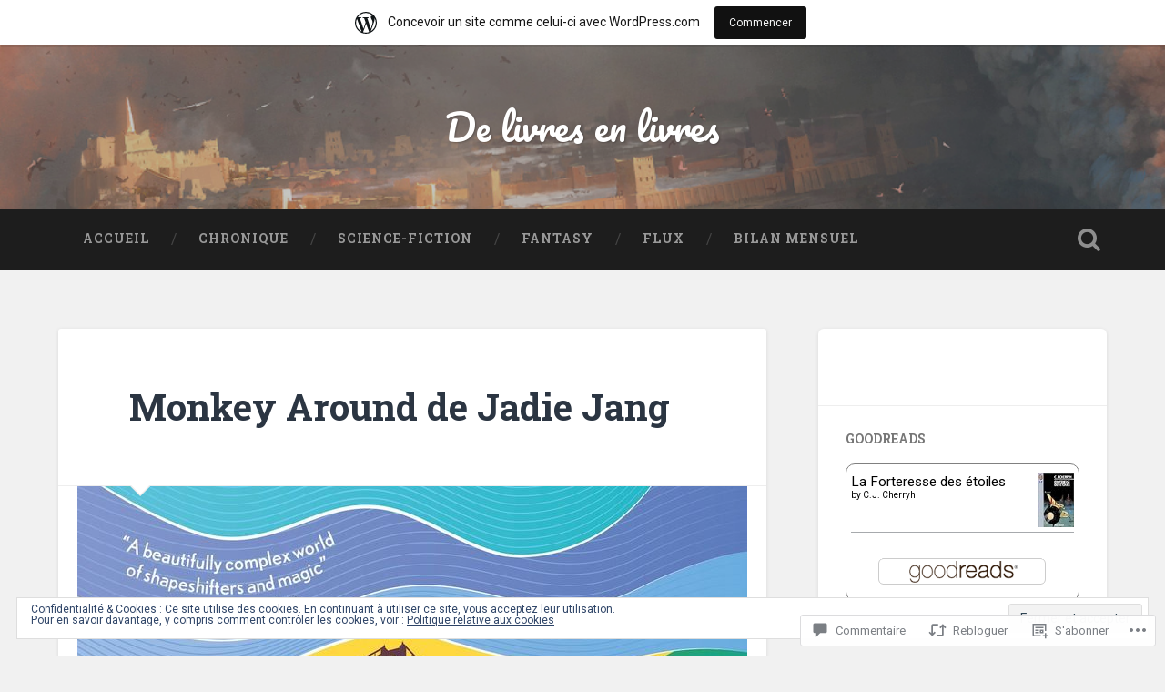

--- FILE ---
content_type: text/javascript; charset=utf-8
request_url: https://www.goodreads.com/review/custom_widget/29413844.Goodreads:%20currently-reading?cover_position=&cover_size=small&num_books=5&order=d&shelf=currently-reading&sort=date_added&widget_bg_transparent=&widget_id=29413844_currently_reading
body_size: 818
content:
  var widget_code = '  <div class=\"gr_custom_container_29413844_currently_reading\">\n    <h2 class=\"gr_custom_header_29413844_currently_reading\">\n    <a style=\"text-decoration: none;\" rel=\"nofollow\" href=\"https://www.goodreads.com/review/list/29413844-lianne-pheno?shelf=currently-reading&amp;utm_medium=api&amp;utm_source=custom_widget\">Goodreads: currently-reading<\/a>\n    <\/h2>\n      <div class=\"gr_custom_each_container_29413844_currently_reading\">\n          <div class=\"gr_custom_book_container_29413844_currently_reading\">\n            <a title=\"La Forteresse des étoiles\" rel=\"nofollow\" href=\"https://www.goodreads.com/review/show/1386880289?utm_medium=api&amp;utm_source=custom_widget\"><img alt=\"La Forteresse des étoiles\" border=\"0\" src=\"https://i.gr-assets.com/images/S/compressed.photo.goodreads.com/books/1478635716l/4580568._SY75_.jpg\" /><\/a>\n          <\/div>\n          <div class=\"gr_custom_rating_29413844_currently_reading\">\n            <span class=\" staticStars notranslate\"><img src=\"https://s.gr-assets.com/images/layout/gr_red_star_inactive.png\" /><img alt=\"\" src=\"https://s.gr-assets.com/images/layout/gr_red_star_inactive.png\" /><img alt=\"\" src=\"https://s.gr-assets.com/images/layout/gr_red_star_inactive.png\" /><img alt=\"\" src=\"https://s.gr-assets.com/images/layout/gr_red_star_inactive.png\" /><img alt=\"\" src=\"https://s.gr-assets.com/images/layout/gr_red_star_inactive.png\" /><\/span>\n          <\/div>\n          <div class=\"gr_custom_title_29413844_currently_reading\">\n            <a rel=\"nofollow\" href=\"https://www.goodreads.com/review/show/1386880289?utm_medium=api&amp;utm_source=custom_widget\">La Forteresse des étoiles<\/a>\n          <\/div>\n          <div class=\"gr_custom_author_29413844_currently_reading\">\n            by <a rel=\"nofollow\" href=\"https://www.goodreads.com/author/show/989968.C_J_Cherryh\">C.J. Cherryh<\/a>\n          <\/div>\n      <\/div>\n  <br style=\"clear: both\"/>\n  <center>\n    <a rel=\"nofollow\" href=\"https://www.goodreads.com/\"><img alt=\"goodreads.com\" style=\"border:0\" src=\"https://s.gr-assets.com/images/widget/widget_logo.gif\" /><\/a>\n  <\/center>\n  <noscript>\n    Share <a rel=\"nofollow\" href=\"https://www.goodreads.com/\">book reviews<\/a> and ratings with Lianne, and even join a <a rel=\"nofollow\" href=\"https://www.goodreads.com/group\">book club<\/a> on Goodreads.\n  <\/noscript>\n  <\/div>\n'
  var widget_div = document.getElementById('gr_custom_widget_29413844_currently_reading')
  if (widget_div) {
    widget_div.innerHTML = widget_code
  }
  else {
    document.write(widget_code)
  }
